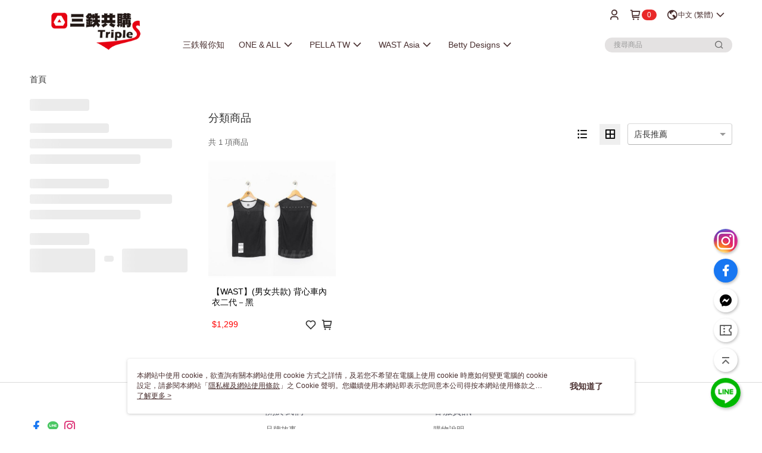

--- FILE ---
content_type: text/html; charset=utf-8
request_url: https://www.triples520.com/v2/official/SalePageCategory/348483
body_size: 16040
content:
<!DOCTYPE html>
<html>
<head>
  <title>BASE LAYER | WAST ASIA商品推薦 | 三鐵共購</title>
  <meta property="og:title" content="BASE LAYER | WAST ASIA商品推薦 | 三鐵共購">
  <meta property="og:type" content="website">
  <meta property="og:url" content="https://www.triples520.com/v2/official/SalePageCategory/348483">
  <meta property="og:description" content="三鐵共購提供BASE LAYER相關優惠與推薦商品價格可供挑選，線上選購WAST ASIA相關商品輕鬆簡單，更多BASE LAYER就在三鐵共購">
  <meta name="fb:app_id" content="570691983870848">
  <meta name="viewport" content="width=device-width, initial-scale=1">
  <meta name="description" content="三鐵共購提供BASE LAYER相關優惠與推薦商品價格可供挑選，線上選購WAST ASIA相關商品輕鬆簡單，更多BASE LAYER就在三鐵共購">
  <meta name="keywords" content="BASE LAYER,WAST ASIA">
  <link rel="alternate" hreflang="x-default" href="https://www.triples520.com/v2/official/SalePageCategory/348483" />
  <link rel="alternate" href="https://www.triples520.com/v2/official/SalePageCategory/348483?lang&#x3D;en-US" hreflang="en-US" />
  <link rel="alternate" href="https://www.triples520.com/v2/official/SalePageCategory/348483?lang&#x3D;zh-TW" hreflang="zh-TW" />
  <link rel="canonical" href="https://www.triples520.com/v2/official/SalePageCategory/348483" />
  <link rel='stylesheet' href='https://cms-static.cdn.91app.com/lib/cms-theme-core/3.88.1/css/desktop.default.css?v=3.88.1'> 
  <link rel='stylesheet' href='https://cms.cdn.91app.com/cms/common/iconFonts/v1.1.15/nine1/nine1.css' />
  
  <script>
      (function (global) {
          global.nineyi = global.nineyi || {};
          (function (nineyi) {
              nineyi.shopId = 40575;
              nineyi.dependencies = {"imageServiceConfig":{"contentImagesPath":"contents/images","contentIcoPath":"contents/ico","imagePath":"images/original/","imageHost":"https://cms-static.cdn.91app.com/"},"isClearCache":false,"browsingMode":"desktop","device":"desktop","apiConfig":{"serverApiHost":"https://webapi-internal.91app.io/","clientApiHost":"/","isEnableCdnApi":true,"cdnApiHost":"https://webapi.91app.com/","bffHost":"https://fts-api.91app.com","ftsHost":"https://fts-api.91app.com/cms/v1","ftsHostTemp":"https://fts-api.91app.com"},"machineName":"catalog-55d6d6dd75-22v56","fetchTimeout":"8000","env":"prod","isBot":false,"isGooglebot":false,"shopDomainName":"www.triples520.com","pageName":"category","routerPath":"","requestFullUrl":"https://www.triples520.com/v2/official/SalePageCategory/348483","shopId":40575,"isFromApp":false,"isShowCustomerServiceCenter":true,"isIE":false,"clientIp":"3.139.60.144","shopProfile":{"DomainType":"Official","AvailableDomain":"","ShopBasicInfo":{"ShopId":40575,"ShopName":"三鐵共購","ShopStatus":"Open","HasPreviewPermission":false,"ShopStartDate":"/Date(1598112000000+0800)/","ShopDomain":"www.triples520.com","IosAppId":null,"AndroidPackageName":null,"IsAdultShop":false,"SsoDomain":"www.triples520.com","ShopType":"Small","ThemeColor":"Light","HasApp":false,"LayoutType":"Default","RefUrl":"https://bmai.app/65a9651f","HasBrandStory":true,"HasShopSummary":true,"StoreTotalCount":0,"DesktopLayoutLogo":"https://img.91app.com/webapi/images/s/ShopOfficialDesktopLayoutLogo/40575/40575logo?v=202601071739","MobileLayoutLogo":"https://img.91app.com/webapi/images/s/ShopOfficialMobileLayoutLogo/40575/40575logo?v=202601071739","PageTitle":"鐵人、車衣的最佳選擇－三鐵共購官方網站","FavIconUrl":"https://img.91app.com/webapi/images/o/16/16/ShopFavicon/40575/40575favicon?v=202601071739","AppleTouchIconUrl":"//img.91app.com/webapi/images/t/512/512/ShopIcon/40575/0/01211300","EnableSendAppLinkSMS":true,"ShopAppNameList":[{"AppName":null,"OSTypeDef":"iOS"},{"AppName":null,"OSTypeDef":"Android"}],"MetaDescription":"我們跟你一樣熱愛運動，呈現給您的產品一定經過試用！\\n只提供實用性、美觀性、機能性以及性價比最高的優質的，每一件商品都經過我們層層把關嚴選和測試\\n車衣、三鐵服、組車、賽事報名，應有盡有！\\n嚴選車衣品牌，WAST & SANTINI，美國ZOOT三鐵衣CP值超高，壓縮產品COMPRESSPORT、C3FIT","MetaKeywords":"三鐵共購,三鐵共構,鐵人,鐵人三項,公路車,單車,三鐵,車服,車褲,WAST,SANTINI,COMPRESSPORT,訓練台,CEEPO,小巨蛋,台北市,松山區,松山","SupplierName":"陽光國際興業股份有限公司","IsAntiFraud":true,"CustomerServiceChannel":"System","IsDownloadAndroidAPK":false,"SoldOutType":0,"EnableSessionExpire":false,"IsEnabledBackInStockAlert":true,"ShopNameMultilingualContentMap":{},"RecaptchaEnterpriseSiteKey":"6Lc5C7slAAAAAHywMwzVPQxiRREoY-NEZgeiYw2t"},"ShopThirdPartyConfigInfo":{"FacebookConfig":{"FansPageUrl":"https://www.facebook.com/Triples520/","AppId":"570691983870848","CommonAppId":"570691983870848","CustomAudiencesPixelIds":["844018852889174"],"IsEnableFacebookManualAdvancedMatching":true},"GoogleConfig":{"GoogleAnalyticsTrackingId":"UA-78702496-31","GTMContainerId":"GTM-K2ZP8KS","OfficialShopGoogleTagConfig":{"GoogleConversionData":{"TrackingIdList":["16851997577"],"ShopUseNewCode":true,"ConversionList":[{"Id":"16851997577","Label":"tbL7CPLii5kaEImn1OM-","TagType":"GoogleConversionForShoppingCart"},{"Id":"16851997577","Label":"vF-RCO_ii5kaEImn1OM-","TagType":"GoogleConversionForRegistrationCompleted"},{"Id":"16851997577","Label":"btK_COzii5kaEImn1OM-","TagType":"GoogleConversionForPayFinish"}]},"GoogleRemarketingData":{"TrackingIdList":["16851997577"],"RemarketingList":[{"TrackingId":"16851997577","Label":""}]},"GoogleAdwordsTrackingIdList":["16851997577"]},"GoogleAnalytics4TrackingId":"G-J0LQZVXDBV"},"LineConfig":{"LineUserId":"https://lin.ee/4axB6Iv","IsLineShopLandingPopupEnabled":false,"LineADTracking":[]},"InstagramConfig":{"ShopInstagramUrl":"https://www.instagram.com/triplessport/"},"AdobeAnalyticsConfig":{"ScriptUrl":""},"YahooConfig":{"YahooGeminiTrackingInfoList":[]},"HasCustomerBot":false,"IsPassOuterMemberCode":false},"ShopCustomerServiceInfo":{"CustomServicePhone":"0225791418","CustomServicePhoneDesc":"週二～週五，13:00～21:00","FacebookBot":{"IsEnable":true,"CloseTime":true,"StartWeeklyWorkingDay":1,"EndWeekDayWorkingDay":5,"StartTime":"13:00","EndTime":"21:00"},"OmnichatAppKey":null,"OmnichatSsoKey":null,"ChatBotEnabled":false,"Vendor":null,"ExtensionMarketplaceUrl":null,"VendorToken1":null,"VendorToken2":null},"ShopFunction":{"IsShowQuestionInsert":true,"IsRememberCreditCard":false,"IsEnabledMultiShopCategory":false,"IsShowChangePassword":true,"IsEnableAddressBook":true,"AddressBookVersion":2,"IsPriceOnTop":false,"IsEnabledNewProductCard":true,"IsEnabledShopCategoryAutoDescription":false,"IsSuggestPriceShowPrice":true,"IsEnableLineAppOrder":null,"IsShowShopIntroduce":true,"IsEnabledRetailStoreExpress":false,"IsEnableShopCustomCurrencyRate":false,"IsEnabledCustomTranslation":false,"IsEnableStoreCredit":false,"IsShowStoreCreditInfo":false,"IsShowStoreOnlyLabel":true,"IsEnabledShopReturnGoods":true,"IsEnabledShopChangeGoods":true,"IsEnabledShopCustomReturnGoods":false,"IsEnabledShopCustomChangeGoods":false,"IsEnableSendAppDownLoadLinkReCaptcha":false,"IsEnabledSalesOrderExtendInfo":false,"IsShowAccountBinding":true,"IsEnableCommentAfterLogin":false,"IsEnableCommentAfterLoginReview":true,"IsShowTradesOrderGroupQRCode":false,"IsEnableGoogleAdManager":false,"IsEnableSkuPointsPay":false,"PointsPayDisplayType":"PointDesc","IsEnableMemberTierEventPopup":false},"EnableCmsModuleTypes":[],"IsVerifyCellphoneBeforeGetOuterId":false},"locale":"zh-TW","translationsData":{"zh-TW":{"theme_core":{"activity":{"days":"天","go_to_promotion_list":"查看活動列表","hours":"時","minutes":"分","promotion_come_to_end":"即將結束","promotion_latest":"最新","seconds":"秒"},"blog":{"article_default_description":"你可以開始在左側設定模組內容，文字模組提供了簡易編輯功能，可設定「字級大小」、「置左、置中、置右」、「粗體、設定文字顏色」，利用這些編輯功能，你可以很方便的編輯排版，完成豐富的內容經營！","article_default_title":"你可以開始在左側設定模組內容","intro":"文章引言","see_more":"去看看","tag":"醒目標籤","title":"文章標題"},"breadcrumbs":{"home_page":"首頁","store_express_page":"門市快送"},"browsing_history":{"bestsellers":"熱銷商品","browsing_history":"瀏覽紀錄","browsing_history_clear":"清除瀏覽紀錄","browsing_history_items":"件商品","browsing_history_none":"暫無瀏覽紀錄","browsing_history_see_more":"快去看看"},"collection_detail":{"detail_page_introduction":"穿搭介紹","detail_page_title":"日本穿搭","home_page":"首頁","no_product":"此穿搭頁面商品台灣皆無販售","not_found":"找不到相關的內容","relative_list_title":"此店員其它穿搭","sku_product_list_title":"穿著單品"},"collection_list":{"list_page_title":"日本穿搭","not_found":"找不到相關的內容","product_count":"共 %{productCount} 件商品"},"default":{"cancel":"取消","confirm":"確認","currency":"幣別","currency_selection":"幣別選擇","custom_title":"自訂標題","language":"語系","language_selection":"語系選擇","loading":"載入中...","look_around":"先逛逛","privacy_tip_info_check":"我知道了","privacy_tip_info_first":"本網站中使用 cookie，欲查詢有關本網站使用 cookie 方式之詳情，及若您不希望在電腦上使用 cookie 時應如何變更電腦的 cookie 設定，請參閱本網站「","privacy_tip_info_read_more":"了解更多 >","privacy_tip_info_second":"隱私權及網站使用條款","privacy_tip_info_third":"」之 Cookie 聲明。您繼續使用本網站即表示您同意本公司得按本網站使用條款之 Cookie 聲明使用 cookie。","restricted_popUp_content_check_age":"才能瀏覽與購買","restricted_popUp_content_HK":"警告：本物品內容可能令人反感；不可將本物品派發、傳閱、出售、出租、交給或出借予年齡未滿18歲的人士或將本物品向該等人士出示、播放或放映。","restricted_popUp_content_info":"請確認你的年齡已成年","restricted_popUp_enter":"已成年，繼續","restricted_popUp_leave":"未成年，離開","restricted_popUp_title":"限制級商品","settings":"設定"},"download":{"download_app":"此內容頁面僅限 APP 瀏覽，下載後查看內容","download_link":"或點擊下載","scan_qr_code":"掃描 QR Code 下載"},"error":{"page_not_found":"URL 錯誤，找不到此頁面","to_home":"點此回首頁"},"footer":{"about_us":"關於我們","anti_fraud_desc":"若接到可疑電話，請洽詢165反詐騙專線","benefit_terms":"會員權益聲明","best_view":"本站最佳瀏覽環境請使用Google Chrome、Firefox或Edge以上版本","brand_story":"品牌故事","contact_us":"聯絡我們","faq":"常見問題","message":"客服留言","official_app":"官方APP","payment":"付款方式","privacy":"隱私權及網站使用條款","return_exchange":"退換貨方式","service_information":"客服資訊","shipping":"運送方式","shopping_instructions":"購物說明","store_info":"門市資訊","store_introduction":"商店簡介","terms_and_conditions":"條款及細則"},"header":{"activity":"最新活動","app_download_send_to_number":"已傳送至%{phoneNumber}<br />您也可以掃描QR code下載","app_download_send_to_phone":"APP載點已傳送至您的手機!<br />您也可以掃描QR code下載","app_download_use_qr_code":"建議您使用QR code掃描下載","barcode_search_placeholder":"請輸入關鍵字或%{skuOuterIdName}","category":"商品分類","category_all":"此分類全部商品","category_badge_gift":"贈品","check_order":"查看訂單","checkout":"結帳","click_to_track_status":"點我追蹤狀態 (外連至UberDirect)","contact_customer":"聯繫客服","current_state":"目前狀態","customer_contact":"客服聯繫","deliver_to_new":"$0<store> 外送 至 $1<address>","delivered_to":"$0<store> 配送到： $1<address>","delivery_address":"外送地址","delivery_by":"由%{name}店為你配送！","delivery_time":"指定配達時段","download":"開啟APP","download_app":"APP下載","download_app_describe":"輸入手機下載官方APP，購物更便利","free_send_download_app":"免費傳送載點至手機","i_know":"我知道了","input_cellphone":"請輸入台灣手機號碼","input_cellphone_global":"請輸入手機號碼","input_key_word":"搜尋商品","invalid_cellphone_format":"手機格式不正確","link_word":"文字連結","log_out":"會員登出","login_signup":"會員登入/註冊","muji_search_barcode":"國際條碼搜尋","muji_search_placeholder":"請輸入關鍵字或國際條碼","my_account":"我的帳戶","my_coupons":"我的優惠券","my_favorite":"我的收藏","my_membership":"會員專區","my_orders":"訂單查詢","new_add_item":"最新加入項目","order_cancel_msg":"系統已為您取消訂單，如有疑問請","order_delivery_address":"目前此筆配送到 %{address} 的訂單","order_delivery_success":"您的訂單已成功配達。","order_fail_msg":"因部分原因配送異常，請您儘快與","order_set":"訂單成立","others_looking_for":"看看其他人都找了什麼","pick_up_at_the_store":"取貨門市","please_enter_shipping_address":"請輸入配送地址","points":"%{point}點","purchase_extra":"加價購","recommended_brand":"推薦品牌","scan_qr_download":"手機掃描 QR Code 立即下載","search":"搜尋","search_barcode":"%{skuOuterIdName}搜尋","shopping_cart":"購物車","shopping_cart_empty":"購物車內目前沒有商品","store":"%{name}店","store_selection_default_text":"選擇門市","store_selection_greeting":"歡迎蒞臨：","store_selection_hint_step1":"選擇最常去的門市為您服務吧！","store_selection_hint_step2":"由%{storeName}為您服務！","top_message":"此區為置頂訊息","use_app":"立刻使用官方APP","your_pick_up_store":"你的取貨門市！"},"header_slider":{"about_caption":"關於","about_us":"關於我們","activity":"最新活動","activity_and_preferential":"活動與優惠","answered":"常見問題","brand_story":"品牌故事","category":"分類","category_all_items":"全部商品","contact_us":"聯絡我們","customer_information":"客服資訊","events_and_discounts":"活動與優惠","exchange":"退換貨方式","facebook":"Facebook","follow_community":"追蹤社群","go_to_target_text":"前往%{targetText}","input_coupon":"優惠券","instagram":"Instagram","invitation_events":"邀請活動","invite_friends":"邀請好友","limited_discount":"限時折扣","line":"LINE","membership":"會員權益聲明","message":"客服留言","not_support_for_just_an_hour":"目前門市不支援小時達服務，先去其他地方逛逛","official_app":"官方APP","payment":"付款方式","privacy_policy":"隱私權及網站使用條款","select_channel":"選擇頻道分類","service_description":"服務說明","shipping":"運送方式","shop_category_is_in_preparation":"分類商品準備中，先去其他地方逛逛","shop_information":"商店資訊","shop_instructions":"購物說明","store":"門市","store_discounts":"門市券","store_information":"門市資訊","store_introduction":"商店簡介","terms_and_conditions":"條款及細則"},"hot_sale_ranking":{"page_title":"熱銷排行榜"},"inline":{"april":"4月","august":"8月","december":"12月","delivery":"外送","delivery_order_status_completed":"餐點已送達","delivery_order_status_delivering":"司機取餐運送中...","delivery_order_status_delivering_desc":"餐點已準備完成，等候司機取餐運送至指定地點","delivery_order_status_preparation_desc":"司機取餐後將以簡訊通知您","delivery_order_title":"預計送達時間","february":"2月","friday":"週五","january":"1月","july":"7月","june":"6月","march":"3月","may":"5月","monday":"週一","november":"11月","number_of_order":"訂單編號","number_of_people_dining":"%{number} 位","october":"10月","please_select_branch":"請選擇分店","reservation_button_reserve_table_title":"立即預訂","reservation_button_reserve_takeout_or_delivery_title":"立即預訂","reservation_dd_reserve_brand_title":"品牌","reservation_dd_reserve_store_title":"分店","reservation_dd_reserve_type_title":"預訂類型","reservation_option_booking":"訂位","reservation_option_online_shoping":"線上購物","reservation_option_takeout_or_delivery":"訂餐","reservation_order_title":"訂位資訊","saturday":"週六","seated":"已入座","select_branch":"選擇分店","september":"9月","sunday":"週日","take_out":"外帶","takeout_delivery_order_status_preparation":"餐點準備中...","takeout_delivery_order_status_waiting_confirmation":"訂單等待餐廳確認中","takeout_delivery_order_status_waiting_desc":"等餐廳確認後，您會收到簡訊才算訂單完成","takeout_order_status_completed":"已完成取餐","takeout_order_status_preparation_desc":"餐點準備完成後將以簡訊通知您","takeout_order_status_ready":"餐點準備完成，等待取餐","takeout_order_status_ready_desc":"請使用訂單編號至餐廳門市取餐","takeout_order_title":"預計取餐時間","thursday":"週四","today":"今日","tuesday":"週二","wednesday":"週三"},"location_inventory":{"cart_will_adjust":"你已選擇了不同的門市，如要繼續，你的購物車將會受庫存影響被調整。","change_delivery_store":"更換配送門市？","current_store":"目前配送門市","currently_busy":"目前忙碌中","have_inventory":"尚有庫存","nearby_inventory":"查看鄰近庫存","no_inventory":"暫無庫存","no_store_available":"目前無可配送門市","other_nearby_store":"其它鄰近門市","please_select_other_store":"目前門市暫時關閉服務，請重新選擇其它門市","re_enter_page":"請重新進入頁面，查看其它鄰近門市","select_this_store":"選擇此門市","sorry":"很抱歉！"},"member":{"check_member_level_description":"查看會員等級說明","check_new_level_benefits":"快來查看新等級的會員權益","check_renew_level_benefits":"快來查看目前等級的會員權益","congrats_upgrade":"升等成功！","renewal_successful":"續等成功！"},"product":{"add_back_in_stock":"貨到通知我","add_cart":"加入購物車","add_favorite":"收藏","add_to_cart":"購買","all_available_items_added":"你已將所有可購買商品添加到購物車","already_in_cart":"已在購物車","app_only":"APP獨賣！馬上下載","back_in_stock":"貨到通知","back_in_stock_input_mail_first":"可訂購時將以電子郵件或 App 推播通知","back_in_stock_input_mail_second":" 因數量有限，收到系統通知後請盡快購買，此功能無法保留商品","back_in_stock_input_mail_third":"確認通知即為同意商品追蹤 Email 及推播，並更新會員電子郵件資料","back_in_stock_limit_first":"訂閱數量已達上限，","back_in_stock_limit_second":"可至貨到通知頁面刪除","back_in_stock_not_login":"請先登入，再開啟通知","can_not_buy":"無法購買","cancel_back_in_stock":"取消貨到通知","choose_purchase_method":"請選擇購買方式","confirm":"確認","immediately_buy":"立即結帳","immediately_buy_express_sale_page":"馬上搶購","in_store_only":"門市限定","include_these_salepages_text":"內含以下商品","input_mail":"輸入電子郵件","insufficient_inventory":"庫存量不足","is_missing_purchase_method":"無法購買","its_restricted_product":"此為%{label}商品","limit_max_value_msg":"最多購買上限為%{maxValue}件","login":"登入","login_and_try_again":"請先登入會員後再試一次","mail":"電子郵件","mail_format_error":"電子郵件格式錯誤","max_purchase_limit":"已達最大可購數量","maximum_purchase_of_limit_items_for_this_product":"本商品最多購買 %{maxValue} 件","no_restock":"售完不補貨","not_selling_mask_label_text":"暫停販售","not_start_sell":"尚未開賣","points":"%{points}點","points_string":"點","purchase_qualification_required":"需至少符合以下一項資格才可購買","required":"必填","restock":"售完補貨中","salepage_bundle_p2_title":"選擇商品選項","salepage_removed_placeholder":"此商品已下架","select_product_for_comment":"選擇要評價的商品","selling_start_date_time":"%{sellingStartDateTime} 開賣","selling_will_kickoff":"即將開賣","share_to_buy":"分享後立即購買","sku_select_placeholder":"請選擇商品選項","sold_out":"已售完","sold_out_express_sale_page":"熱銷一空","some_items_are_out_of_stock":"部分商品的選項庫存不足，請重新選擇","stock_qty":"可售 %{stockQty} 件","subscribed_time":"加入時間：","this_option_is_out_of_stock":"此選項庫存不足，請重新選擇","unable_to_add_cart":"無法加入購物車"},"promotion":{"come_to_end":"即將結束","latest":"最新"},"quick_entry":{"shortcut_function":"快捷功能"},"recommendation_section":{"other_people_watching":"其他人也在看","recommended_to_you":"為你推薦","you_might_like":"你可能會喜歡"},"search":{"search_product":"搜尋商品"},"shop_category":{"all":"全部","all_category":"所有分類","all_products":"全部商品","category":"分類","category_products_title":"分類商品","chosen":"已選擇","clear_all_filters":"清除所有篩選","create_fast_buy_order_system_error":"系統忙碌中，請稍後再試。","delivery_sms":"配送簡訊","fast_buy":"快速結帳","fast_buy_api_false_common_message":"快速結帳失敗，請重新整理","fast_buy_change_order":"修改訂單","fast_buy_confirm":"確認","fast_buy_confirm_payment":"確認付款","fast_buy_discount":"折扣","fast_buy_discount_coupon":"折價券","fast_buy_eligible":"符合","fast_buy_error_message":"錯誤訊息","fast_buy_freight":"運費","fast_buy_giveaway":"贈","fast_buy_go_to_checkout":"前往結帳","fast_buy_go_to_index":"回首頁","fast_buy_ineligible":"不符合","fast_buy_no_garbage_error_message":"很抱歉，目前環保二用袋已售罄無法提供快速結帳。","fast_buy_order_info":"訂單資訊","fast_buy_payment_method":"付款方式","fast_buy_product_information":"商品資訊","fast_buy_receiver_info":"收件人資訊","fast_buy_shipping_coupon_discount":"運費券折扣","fast_buy_sold_out":"已售完","fast_buy_subtotal":"小計","fast_buy_total":"總計：","fast_buy_with_promo_code":"（含使用優惠碼 %{promoCode}）","filter":"篩選","filter_selected":"已選擇篩選條件","gift":"贈品","go_to_other_category":"先去別的分類逛逛","go_to_other_place":"先去其他地方逛逛","highest":"最高","home_page":"首頁","lowest":"最低","no_products_matched_filter":"沒有商品符合篩選條件","not_support_for_just_an_hour":"目前門市不支援小時達服務","order_delivery_notification":"下單後務必留意$0<sms>與$1<notification>確保商品順利送交予您！","orderby_curator":"店長推薦","orderby_newest":"最新上架","orderby_page_view":"最多人看","orderby_price_high_to_low":"價格高到低","orderby_price_low_to_high":"價格低到高","orderby_sales":"熱賣商品","original_range":"原始區間","pay_amount":"金額：","payment":"付款方式","please_choose":"請選擇","popular_tag":"熱門標籤","price":"價格","price_range":"價格區間","product_category":"商品分類","product_count":"共 %{productCount} 項商品","products_in_this_section":"本區商品","publish_notification":"推播通知","related_category":"相關分類","related_products":"相關商品","select_category":"選擇分類","select_channel":"選擇頻道分類","shipping":"運送方式","shop_category_is_in_preparation":"分類商品準備中","shopping_cart_price":"購物車金額：","show_all_filters":"顯示所有篩選條件","show_less":"顯示更少","show_more":"顯示更多","sort_by":"排序","swipe_to_next_category":"繼續滑動看下一個分類","swipe_to_prev_category":"繼續滑動看上一個分類","unlimited":"不限","watching":"你正在看"},"store_express":{"active_location":"配送門市","address":"地址","address_not_found":"輸入的地址不在配送範圍無法運送，請嘗試輸入其他地址","address_title":"快送地址","auto_locate_failed":"獲取定位失敗","auto_locate_success":"定位成功","avaliable_locations":"可配送鄰近門市如下：","block":"地區","change_location_hint":"將為你確認購物車商品在「%{locationName}」的庫存，你確定要變更嗎？","check_location":"已配對最近門市","chincking":"配對中","city":"縣市","comment":"備註","comment_hint":"輸入樓層或房號","confirm":"確認","display_error_msg":"顯示錯誤訊息","distance":"距離","inout_address":"輸入地址","input_address":"輸入地址","input_floor":"輸入樓層或房號","input_location":"輸入門市","left_hint":"你確定要離開外送門市服務嗎？","location_service":"定位服務","location_title":"變更配送門市","modify":"修改","no_choice":"尚未選擇","no_location_address":"尚無門市地址","receiver_info":"收件資訊","renew_location":"已重新配對新門市","select_block":"選擇地區","select_city":"選擇縣市","send_to":"外送至","sent_to_address":"外送至%{address}","update_location_confirm":"修改地址或配送門市，須回到首頁調整並重新結帳，你確定要修改嗎？","welcome":"歡迎使用門市快送"},"tag_category":{"related_category":"相關分類","related_products":"相關商品","watching":"你正在看"},"toast":{"add_success":"加入成功","add_to_cart_fail":"加入購物車失敗，請稍後再試","add_to_wishlist_successfully":"加入收藏成功","back_in_stock_subscribe_success":"可訂購時將通知","back_in_stock_unsubscribe_success":"已取消通知","cancel_back_in_stock_input_mail_success":"已取消通知","filter_upper_limit":"篩選條件已達上限","got_it":"我知道了","is_closed":"商品已下架","login_success":"登入成功","logout_success":"登出成功","no_start":"商品尚未開賣","not_found":"無此商品","reload":"重新整理","remove_success":"移除成功","removed_from_wishlist_successfully":"移除收藏成功","sale_page_bundle_loading_failed":"無法載入商品資訊","select_error":"請先選取選項","sold_out":"商品已售完","submit_error":"送出失敗","submit_success":"送出成功","system_error":"系統忙碌中，請重試","un_listing":"此商品尚未發布"},"toolbox":{"coupon":"門市券","custom":"自訂功能","fb_messenger":"FB Messenger","fb_page":"Facebook 粉絲團","fb_send_messege":"發送訊息","ig":"Instagram","line":"LINE","store_info":"門市資訊"}},"catalog":{}}},"market":"TW","isEnableLocaleSelect":true,"isShowCollectionBoard":false,"isEnableCustomerServiceCenter":true,"isEnableCmsCdn":true,"themecoreVersion":"3.88.1","serverRenderData":{"isEnableSpecialPriceFrontendSort":false,"isEnableStoreExpressPage":false,"googleApiKey":"AIzaSyCDgF43O93eq3D2yjdisjZrHOj_CEtEd_0","metafieldTemplate":null},"isDesignCloudEnabled":false,"designCloudBigCEnabledArea":[]};
              nineyi.isPreviewMode = false;
              nineyi['__PRELOADED_STATE__'] = {"globalStyleData":{"generalStyle":{"discountMoneyColor":"#ff0000","moneyColor":"#ff0000"},"buttonStyle":{}},"construct":{"header":[{"moduleIndex":0,"attributes":{"isFirstView":true,"topMessageData":{"backgroundColor":"#f21010","urlType":"none","isTurnOn":true,"text":"全館滿$3000免運，不限金額紅利回饋最多3%！","color":"#ffffff","linkUrl":""},"badgeStyle":{"color":"#ffffff","backgroundColor":"#e92929"},"customLinkListMenuSwitch":{"isTurnOn":true},"headerStyle":{"backgroundStyle":"viewOnTop","backgroundColor":"#ffffff"},"navStyle":{"color":"#492f2f"},"activityMenuSwitch":{"isTurnOn":false},"logoSrc":{"materialId":"brand002_logo","materialKey":"brand002_logo-n3i6dd87ns","materialItem":{"materialKey":"brand002_logo-n3i6dd87ns","isEnableCompressDesktop":true,"desktopImageInfo":{"width":300,"fileSize":11853,"fileExtension":"image/png","resizeList":[],"height":88},"imageUrl":"c457567a-cabc-4ab5-af8a-cc760d25de29-1591860000-kl1kmd86ag_d.png"}},"categoryMenuSwitch":{"isTurnOn":true},"toolbox":{"toolboxList":[{"isEnableCompressMobile":false,"mobileImageInfo":{"width":50,"fileSize":14650,"fileExtension":"image/jpeg","resizeList":[],"height":50},"isPinned":false,"isEnableCompressDesktop":false,"customName":"Instagram","imageUrlMobile":"c457567a-cabc-4ab5-af8a-cc760d25de29-1610699643-r85xwr5162_m.jpg","itemKey":"r85xwr5162","materialKey":"toolbox-n3i6dd87ns","urlType":"custom","itemIndex":0,"linkUrl":"https://www.instagram.com/triplessport/","invalid":false,"id":"custom"},{"isEnableCompressMobile":false,"mobileImageInfo":{"width":50,"fileSize":13202,"fileExtension":"image/jpeg","resizeList":[],"height":50},"isPinned":true,"isEnableCompressDesktop":false,"customName":"LINE","imageUrlMobile":"c457567a-cabc-4ab5-af8a-cc760d25de29-1591870626-xxcwzxsu3v_m.jpg","itemKey":"xxcwzxsu3v","materialKey":"toolbox-n3i6dd87ns","urlType":"custom","itemIndex":1,"linkUrl":"https://lin.ee/4axB6Iv","invalid":false,"id":"custom"},{"urlType":"custom","isPinned":false,"itemIndex":2,"linkUrl":"https://www.facebook.com/Triples520/","invalid":false,"id":"fb_page","itemKey":"alsg3gj8d1"},{"urlType":"custom","isPinned":false,"itemIndex":3,"linkUrl":"https://m.me/Triples520","invalid":false,"id":"fb_messenger","itemKey":"oaw0jy482o"},{"urlType":"custom","isPinned":false,"itemIndex":4,"linkUrl":"https://triples520.91app.com/Coupon/List","invalid":false,"id":"coupon","itemKey":"trzlgrio9b"}]},"customLinkListMenuTitle":{},"customLinkListMenu":[{"itemIndex":0,"linkInfo":{"pageType":"p19"},"urlType":"internal","text":"三鉄報你知","itemKey":"ngbepg12fr","linkUrl":"https://www.triples520.com/v2/shop/InfoModuleList#/"},{"itemIndex":2,"childList":[{"itemIndex":0,"itemKey":"g35jsmerkn","text":"ALL"},{"itemIndex":1,"itemKey":"vzacktv58f","text":"防曬系列"},{"itemIndex":2,"itemKey":"ajrsakilqy","text":"清洗系列"},{"itemIndex":3,"itemKey":"a4pdoaqpoj","text":"保養系列"},{"itemIndex":4,"itemKey":"m6d6bgg6rh","text":"清洗系列"}],"text":"ONE & ALL","itemKey":"3qgscbbpco"},{"itemIndex":3,"childList":[{"itemIndex":8,"linkInfo":{"params":"435332","pageType":"p02"},"urlType":"internal","text":"ALL","itemKey":"zafib70i1x","linkUrl":"https://www.triples520.com/v2/official/SalePageCategory/435332"},{"itemIndex":1,"linkInfo":{"params":"435316","pageType":"p02"},"urlType":"internal","text":"MEN｜JERSEY","itemKey":"l55kc3nqn4","linkUrl":"https://www.triples520.com/v2/official/SalePageCategory/435316"},{"itemIndex":2,"linkInfo":{"params":"435318","pageType":"p02"},"urlType":"internal","text":"MEN｜CYCLE SHORT","itemKey":"er7uxk8wez","linkUrl":"https://www.triples520.com/v2/official/SalePageCategory/435318"},{"itemIndex":0,"linkInfo":{"params":"435317","pageType":"p02"},"urlType":"internal","text":"WOMEN｜JERSEY","itemKey":"6ie7kzk5ty","linkUrl":"https://www.triples520.com/v2/official/SalePageCategory/435317"},{"itemIndex":3,"linkInfo":{"params":"435319","pageType":"p02"},"urlType":"internal","text":"WOMEN｜CYCLE SHORT","itemKey":"6pu1eompzq","linkUrl":"https://www.triples520.com/v2/official/SalePageCategory/435319"},{"itemIndex":4,"linkInfo":{"params":"435320","pageType":"p02"},"urlType":"internal","text":"JACKET & VEST","itemKey":"gyx83e63ix","linkUrl":"https://www.triples520.com/v2/official/SalePageCategory/435320"},{"itemIndex":5,"linkInfo":{"params":"435321","pageType":"p02"},"urlType":"internal","text":"BASE LAYER","itemKey":"jbdezl1s2","linkUrl":"https://www.triples520.com/v2/official/SalePageCategory/435321"},{"itemIndex":6,"linkInfo":{"params":"435326","pageType":"p02"},"urlType":"internal","text":"GLOVES","itemKey":"0wkun5uev5","linkUrl":"https://www.triples520.com/v2/official/SalePageCategory/435326"},{"itemIndex":7,"linkInfo":{"params":"435327","pageType":"p02"},"urlType":"internal","text":"SOCKS","itemKey":"dnljraceej","linkUrl":"https://www.triples520.com/v2/official/SalePageCategory/435327"}],"text":" PELLA TW","isShowOnDesktop":true,"itemKey":"pxq4z0k4qj","isShowOnMobile":true},{"itemIndex":4,"childList":[{"itemIndex":12,"linkInfo":{"params":"353842","pageType":"p02"},"urlType":"internal","text":"ALL","itemKey":"2atrfzoty4","linkUrl":"https://www.triples520.com/v2/official/SalePageCategory/353842"},{"itemIndex":10,"linkInfo":{"params":"348489","pageType":"p02"},"urlType":"internal","text":"NINI®","itemKey":"gak4raj40z","linkUrl":"https://www.triples520.com/v2/official/SalePageCategory/348489"},{"itemIndex":0,"linkInfo":{"params":"348479","pageType":"p02"},"urlType":"internal","text":"MEN｜JERSEY","itemKey":"xcvqunbnth","linkUrl":"https://www.triples520.com/v2/official/SalePageCategory/348479"},{"itemIndex":1,"linkInfo":{"params":"348481","pageType":"p02"},"urlType":"internal","text":"MEN｜BIB & SHORTS","itemKey":"dsiu6m7wc8","linkUrl":"https://www.triples520.com/v2/official/SalePageCategory/348481"},{"itemIndex":2,"linkInfo":{"params":"348480","pageType":"p02"},"urlType":"internal","text":"WOMEN｜JERSEY","itemKey":"zcvdtlooer","linkUrl":"https://www.triples520.com/v2/official/SalePageCategory/348480"},{"itemIndex":3,"linkInfo":{"params":"348482","pageType":"p02"},"urlType":"internal","text":"WOMEN｜BIBS & TIGHTS","itemKey":"r6kurupfes","linkUrl":"https://www.triples520.com/v2/official/SalePageCategory/348482"},{"itemIndex":4,"linkInfo":{"params":"348488","pageType":"p02"},"urlType":"internal","text":"JACKET & VEST","itemKey":"ycsz0k7w9m","linkUrl":"https://www.triples520.com/v2/official/SalePageCategory/348488"},{"itemIndex":5,"linkInfo":{"params":"348483","pageType":"p02"},"urlType":"internal","text":"BASE LAYER","itemKey":"8p0g5olauk","linkUrl":"https://www.triples520.com/v2/official/SalePageCategory/348483"},{"itemIndex":6,"linkInfo":{"params":"348485","pageType":"p02"},"urlType":"internal","text":"CAPS","itemKey":"o43pjseybg","linkUrl":"https://www.triples520.com/v2/official/SalePageCategory/348485"},{"itemIndex":11,"linkInfo":{"params":"348504","pageType":"p02"},"urlType":"internal","text":"GLOVES","itemKey":"goe8o2v1gd","linkUrl":"https://www.triples520.com/v2/official/SalePageCategory/348504"},{"itemIndex":7,"linkInfo":{"params":"348484","pageType":"p02"},"urlType":"internal","text":"SOCKS","itemKey":"7qjjs36eyw","linkUrl":"https://www.triples520.com/v2/official/SalePageCategory/348484"},{"itemIndex":8,"linkInfo":{"params":"348486","pageType":"p02"},"urlType":"internal","text":"CASUAL TOPS","itemKey":"twxcxgv8ft","linkUrl":"https://www.triples520.com/v2/official/SalePageCategory/348486"},{"itemIndex":9,"linkInfo":{"params":"348487","pageType":"p02"},"urlType":"internal","text":"SPECIAL ITEMS","itemKey":"vz5724w6jm","linkUrl":"https://www.triples520.com/v2/official/SalePageCategory/348487"}],"text":"WAST  Asia","itemKey":"s4hxdvt9n5"},{"itemIndex":5,"childList":[{"itemIndex":0,"linkInfo":{"params":"349257","pageType":"p02"},"urlType":"internal","text":"全部｜ALL","itemKey":"c4535aalfm","linkUrl":"https://www.triples520.com/v2/official/SalePageCategory/349257"},{"itemIndex":1,"linkInfo":{"params":"349258","pageType":"p02"},"urlType":"internal","text":"兩截式｜TRI SET","itemKey":"2tu3ev1nck","linkUrl":"https://www.triples520.com/v2/official/SalePageCategory/349258"},{"itemIndex":2,"linkInfo":{"params":"349259","pageType":"p02"},"urlType":"internal","text":"連身｜TRISUIT","itemKey":"982mfflqb7","linkUrl":"https://www.triples520.com/v2/official/SalePageCategory/349259"},{"itemIndex":6,"linkInfo":{"params":"349264","pageType":"p02"},"urlType":"internal","text":"車衣｜車褲｜CYCLING","itemKey":"rpnk7yqwmr","linkUrl":"https://www.triples520.com/v2/official/SalePageCategory/349264"},{"itemIndex":3,"linkInfo":{"params":"349260","pageType":"p02"},"urlType":"internal","text":"泳衣｜SWIMSUIT","itemKey":"tp8ef1hx2v","linkUrl":"https://www.triples520.com/v2/official/SalePageCategory/349260"},{"itemIndex":5,"linkInfo":{"params":"349262","pageType":"p02"},"urlType":"internal","text":"帽子｜CAPS","itemKey":"i7abuydto","linkUrl":"https://www.triples520.com/v2/official/SalePageCategory/349262"},{"itemIndex":4,"linkInfo":{"params":"349261","pageType":"p02"},"urlType":"internal","text":"配件｜ACCESSORIES","itemKey":"eeque7i9mt","linkUrl":"https://www.triples520.com/v2/official/SalePageCategory/349261"}],"text":"Betty Designs","isShowOnDesktop":true,"itemKey":"prvcrncqye","isShowOnMobile":true}],"activityMenu":{"caption":"賽事報名&託運"},"optionsMenuSwitch":{"ecouponMenuIsTurnOn":true,"browsingHistoryMenuIsTurnOn":true,"promotionMenuIsTurnOn":true}},"id":"HeaderA","groupId":"Header","moduleKey":"n3i6dd87ns"}],"center":[{"moduleIndex":0,"id":"CategoryBreadcrumbs","attributes":{"isFirstView":false,"isShowOnMobile":false}},{"moduleIndex":1,"id":"CategoryTags","attributes":{"isFirstView":false,"isShowOnMobile":false,"displayRowNumber":1}},{"moduleIndex":2,"id":"ShopCategory","componentType":"pages","attributes":{"isFirstView":false}}],"footer":[{"moduleIndex":-1,"attributes":{"isFirstView":false},"id":"Footer","groupId":"Footer","moduleKey":"bc007697-84a9-4f08-aa08-0fb4c64e67c8"}]},"pageMetaData":{}};
              nineyi.silo = '91app';
              nineyi.pageType = 'p02';
              nineyi.viewId = '';
              nineyi.i18n = {"preferredCurrency":"TWD","isEnableAutoDetectLanguage":false,"detectLocationPreferredLangs":["zh-TW","en-US"],"defaultLanguage":"zh-TW","availableLanguages":["en-US","zh-TW"],"isEnableLanguage":true,"allLanguages":[{"lang":"en-US","display":"English (US)"},{"lang":"zh-TW","display":"中文 (繁體)"},{"lang":"zh-HK","display":"中文 (香港)"},{"lang":"zh-CN","display":"中文 (简体)"},{"lang":"ms-MY","display":"Bahasa Melayu"},{"lang":"ja-JP","display":"日本語"},{"lang":"th-TH","display":"ไทย"}],"defaultCurrency":"TWD","availableCurrencies":["TWD","USD","CNY","MYR","SGD","THB","PHP","CAD"],"isEnableCurrency":true,"salesMarketSettings":{"salesMarket":"TW","salesCurrency":"TWD"}} || {};
              nineyi.dcCdnDomain = 'https://cms-static.cdn.91app.com/static/userSite/trinity-core/1.0.17';
              nineyi.dcApiDomain = 'https://design-api.91app.com';
          })(global.nineyi)
      })(window);
  </script>  <script>
      window.nineyi = window.nineyi || {};
      window.nineyi.gaSetting = {
          GoogleAnalyticsTrackingId: 'UA-78702496-31',
          GoogleAnalytics4TrackingId: 'G-J0LQZVXDBV',
          CookieDomainSetting: document.location.hostname,
          originDomain: '',
          officialSsoDomain: 'www.triples520.com',
          countryName: 'tw'
      };
  </script>  <!--GoogleConversion Start-->
  <script async src="https://www.googletagmanager.com/gtag/js?id=UA-78702496-31"></script>
  <script>
      window.dataLayer = window.dataLayer || [];
      function gtag() { dataLayer.push(arguments); }
      gtag('js', new Date());
      gtag('config', 'AW-16851997577',{
          cookie_domain: document.location.hostname,
          allow_enhanced_conversions: true,
      });
  </script>
  <!--GoogleConversion End-->  <!-- Google Tag Manager -->
  <script>(function(w,d,s,l,i){w[l]=w[l]||[];w[l].push({'gtm.start':
  new Date().getTime(),event:'gtm.js'});var f=d.getElementsByTagName(s)[0],
  j=d.createElement(s),dl=l!='dataLayer'?'&l='+l:'';j.async=true;j.src=
  'https://www.googletagmanager.com/gtm.js?id='+i+dl;f.parentNode.insertBefore(j,f);
  })(window,document,'script','dataLayer','GTM-K2ZP8KS');</script>
  <!-- End Google Tag Manager -->  <script type="application/ld+json">
    {
      "@context": "http://schema.org",
      "@type": "LocalBusiness",
      "name": "BASE LAYER | WAST ASIA商品推薦 | 三鐵共購",
      "image": ""
    }
  </script>  <link rel='icon' href=https://img.91app.com/webapi/images/o/16/16/ShopFavicon/40575/40575favicon?v&#x3D;202601071739 />
  <link rel='shortcut icon' href=https://img.91app.com/webapi/images/o/16/16/ShopFavicon/40575/40575favicon?v&#x3D;202601071739 />
  <link rel="apple-touch-icon" href=//img.91app.com/webapi/images/t/512/512/ShopIcon/40575/0/01211300 />
  <link rel="apple-touch-icon" sizes="180x180" href=//img.91app.com/webapi/images/t/512/512/ShopIcon/40575/0/01211300>
  <link rel="apple-touch-icon-precomposed" href=//img.91app.com/webapi/images/t/512/512/ShopIcon/40575/0/01211300 /></head>
<body >
  <!-- Google Tag Manager (noscript) -->
  <noscript><iframe src="https://www.googletagmanager.com/ns.html?id=GTM-K2ZP8KS"
  height="0" width="0" style="display:none;visibility:hidden"></iframe></noscript>
  <!-- End Google Tag Manager (noscript) -->  <!-- Facebook Pixel Code Start -->
  <script>
      !function (f, b, e, v, n, t, s) {
          if (f.fbq) return;
          n = f.fbq = function () {
              n.callMethod ?
                  n.callMethod.apply(n, arguments) : n.queue.push(arguments)
          };
          if (!f._fbq) f._fbq = n;
          n.push = n;
          n.loaded = !0;
          n.version = '2.0';
          n.queue = [];
          t = b.createElement(e);
          t.async = !0;
          t.src = v;
          s = b.getElementsByTagName(e)[0];
          s.parentNode.insertBefore(t, s)
      }(window, document, 'script', '//connect.facebook.net/en_US/fbevents.js');
      window.nineyi.facebookConfig = JSON.parse('{"FansPageUrl":"https://www.facebook.com/Triples520/","AppId":"570691983870848","CommonAppId":"570691983870848","CustomAudiencesPixelIds":["844018852889174"],"IsEnableFacebookManualAdvancedMatching":true,"allSiteFbPixelId":"1021834927899745"}');
  </script>
  <!--Facebook Pixel Code End-->  <!-- shopExtensions Start-->
  <!-- shopExtensions End-->  <!-- YAHOO Gemini Code Start -->
  <script type="application/javascript">
      (function (w, d, t, r, u) {
          w[u] = w[u] || [];
          JSON.parse('[]').forEach(function (item) {
              let _properties = { 'pixelId': item.PixelId };
              w[u].push({
                  'projectId': item.ProjectId,
                  'properties': _properties
              })
          });
          var s = d.createElement(t);
          s.src = r;
          s.async = true;
          s.onload = s.onreadystatechange = function () {
              var y, rs = this.readyState, c = w[u];
              if (rs && rs != "complete" && rs != "loaded") {
                  return
              } try {
                  y = YAHOO.ywa.I13N.fireBeacon;
                  w[u] = [];
                  w[u].push = function (p) { y([p]) };
                  y(c)
              } catch (e) { }
          };
          var scr = d.getElementsByTagName(t)[0], par = scr.parentNode;
          par.insertBefore(s, scr) ;
      })(window, document, "script", "https://s.yimg.com/wi/ytc.js", "dotq");
  </script>
  <!-- YAHOO Gemini Code End -->
  <script>
      (function (root) {
          root.nineyi = root.nineyi || {};
          root.nineyi.ServiceWorker = root.nineyi.ServiceWorker || {};
          root.nineyi.ServiceWorker.Env = "prod";
          root.nineyi.ServiceWorker.Options = {
  	        v: "1",
  	        tid: "UA-78702496-31",
  	        ccode: "TW",
  	        ch: 'web',
  	        cud: "TWD",
  	        ld: "zh-TW"
          }
      })(this);
  </script>  <div id="fb-root"></div>
  <script>
      if(typeof window !== 'undefined') {
          window.fbAsyncInit = function() {
              FB.init({
                  appId            : "570691983870848",
                  autoLogAppEvents : true,
                  xfbml            : true,
                  version          : "v2.10"
              });
          };
      }
  </script>
  <script async defer crossorigin="anonymous">
      (function (d, s, id) {
          var js, fjs = d.getElementsByTagName(s)[0];
          if (d.getElementById(id)) return;
          js = d.createElement(s);
          js.id = id;
          js.src = "//connect.facebook.net/zh_TW/sdk.js";
          fjs.parentNode.insertBefore(js, fjs);
      }(document, 'script', 'facebook-jssdk'));
  </script>  <div id="root"></div>
<section id="seo-auto-description-section" style="visibility: hidden;">
    <p></p>
    <p></p>
</section>
<script type="application/ld+json">
    {
    "@context": "https://schema.org",
    "@type": "BreadcrumbList",
    "itemListElement": [{"@type":"ListItem","position":1,"name":"首頁","item":"https://www.triples520.com"},{"@type":"ListItem","position":2,"name":"WAST ASIA","item":"https://www.triples520.com/v2/official/SalePageCategory/348478"},{"@type":"ListItem","position":3,"name":"BASE LAYER","item":"https://www.triples520.com/v2/official/SalePageCategory/348483"}]
    }
</script>
  <!-- StackDriver Reporter Start -->
  <script>
      window.nineyi.env = 'prod';
      window.nineyi.stackdriverConfig = {"name":"catalog","version":"5.100.0"};
  </script>
  <!-- StackDriver Reporter End -->  
  
  <script type="text/javascript" src="https://tracking-client.91app.com/tracking-service/sdk/ec/latest/main.min.js?timestamp=1693903690"></script>
  
  <script src="https://cms-static.cdn.91app.com/lib/react/16.14.0/umd/react.production.min.js?timestamp=1693903690"></script>
  <script src="https://cms-static.cdn.91app.com/lib/react-dom/16.14.0/umd/react-dom.production.min.js?timestamp=1693903690"></script>
  
  <script src="https://cms-static.cdn.91app.com/lib/lodash/4.17.21/lodash.min.js?timestamp=1693903690"></script>
  <script src="https://cms-static.cdn.91app.com/lib/jsonpath/1.1.1/jsonpath.min.js?timestamp=1693903690"></script>
  <script src="https://cms-static.cdn.91app.com/lib/react-redux/7.2.3/react-redux.min.js?timestamp=1693903690"></script>
  <script src="https://app.cdn.91app.com/global/currency-exchange-rate/currency.js"></script>
  

    <script defer src="https://cms-static.cdn.91app.com/lib/cms-theme-core/3.88.1/js/nineyi.themeCore.desktop.category.vendor.module.js?timestamp=1693903690"></script>
    <script defer src="https://cms-static.cdn.91app.com/lib/cms-theme-core/3.88.1/js/nineyi.themeCore.desktop.category.vendor-91app.module.js?timestamp=1693903690"></script>
    <script defer src="https://cms-static.cdn.91app.com/lib/cms-theme-core/3.88.1/js/nineyi.themeCore.desktop.category.client.module.js?timestamp=1693903690"></script>
</body>
</html>